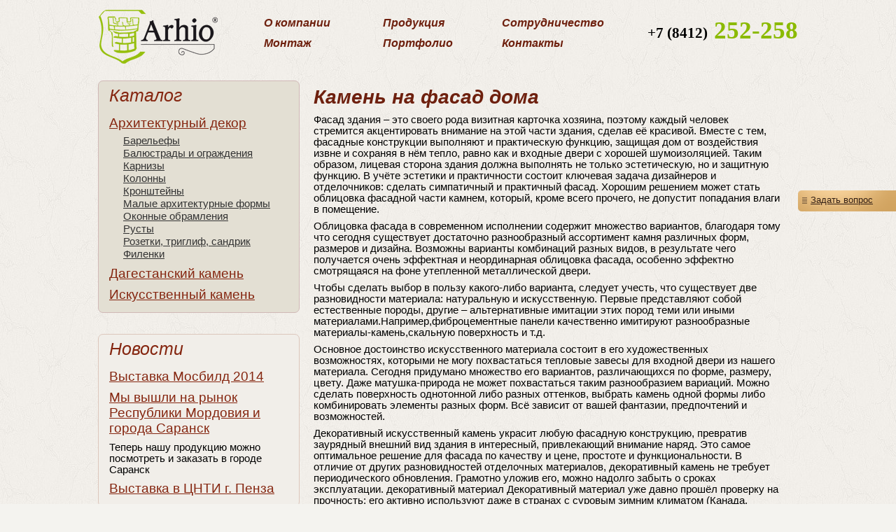

--- FILE ---
content_type: text/html; charset=UTF-8
request_url: https://arhio-pnz.ru/articles/kamen-na-fasad-doma
body_size: 5616
content:
<!DOCTYPE html>
<html lang="ru">
<head>
  <base href="https://arhio-pnz.ru/" />
  <meta http-equiv="Content-Type" content="text/html; charset=utf-8" />
  <meta name="viewport" content="width=device-width, initial-scale=1" />
  
  <title>Камень на фасад дома</title>
  





  
<link rel="stylesheet" type="text/css" href="_themes/arhio/styles/nyroModal,jquery.jdMenu,scroller,arhio,min.css" />


  <script src='https://www.google.com/recaptcha/api.js'></script>
  
</head>

<body id='two_column_page'>
<div id='root'>
<div id='root_wrapper'>

  <div id='head'>
    <div id='pad1'>

      <div id='top_head'>
        <a href='/' id='logo'>Архитектурная мастерская "Элитный дом"<em></em></a>

        
<ul class='jd_menu jd_menu_slate tnavigation'>

  <li><a href='/o_kompanii'>О компании</a>
  
  
<ul class='tnavigation_sub'>

  <li><a href='/articles'>Статьи</a>
  
  
  </li>

</ul>

  </li>

  <li><a href='/catalog/dekor'>Продукция</a>
  
  
<ul class='tnavigation_sub'>

  <li><a href='/catalog/dekor'>Архитектурный декор</a>
  
  
<ul class='tnavigation_sub_sub'>

  <li><a href='/catalog/dekor/preimuschestva'>Преимущества</a>
  
  
  </li>

  <li><a href='/catalog/dekor/tehlonogija_proizvodstva'>Наш материал</a>
  
  
  </li>

  <li><a href='/catalog/dekor/cvetovaja_palitra'>Цветовая палитра</a>
  
  
  </li>

</ul>

  </li>

  <li><a href='/catalog/iskusstvennij_kamen'>Искусственный камень</a>
  
  
<ul class='tnavigation_sub_sub'>

  <li><a href='/catalog/iskusstvennij_kamen/tehlonogija_proizvodstva'>Техлоногия производства</a>
  
  
  </li>

  <li><a href='/catalog/iskusstvennij_kamen/preimuschestva'>Преимущества</a>
  
  
  </li>

  <li><a href='/instrukciya-po-montazhu'>Монтаж</a>
  
  
  </li>

  <li><a href='/catalog/search?group_id=1'>Подбор по цвету</a>
  
  
  </li>

</ul>

  </li>

  <li><a href='/faq'>Вопрос/ответ</a>
  
  
  </li>

</ul>

  </li>

  <li><a href='/sotrudnichestvo'>Сотрудничество</a>
  
  
  </li>

  <li><a href='/instrukciya-po-montazhu'>Монтаж</a>
  
  
  </li>

  <li><a href='/gallery'>Портфолио</a>
  
  
<ul class='tnavigation_sub'>

  <li><a href='/gallery/proekt-doma'>Частные дома</a>
  
  
  </li>

  <li><a href='/gallery/gorod'>Городские объекты</a>
  
  
  </li>

  <li><a href='/gallery/arhitect'>Архитектурные решения</a>
  
  
  </li>

  <li><a href='/gallery/kamen'>Искусственный камень</a>
  
  
  </li>

</ul>

  </li>

  <li><a href='/contacts'>Контакты</a>
  
  
<ul class='tnavigation_sub'>

  <li><a href='/contacts'>Контакты</a>
  
  
  </li>

  <li><a href='/feedback'>Обратная связь</a>
  
  
  </li>

</ul>

  </li>

</ul>



        <div id='phone_block'>
          <a href='tel:+78412252258'><span>+7 (8412)</span> 252-258</a>
        </div>
      </div>

    </div>
  </div>

  <div id='content'>
    <div class='pad'>

        <div id='content_column3' class='fr'>
        <div id='content_column3_container'>

          
            
  <h1>Камень на фасад дома</h1>

  <div class='article_content'>
        <p>Фасад здания &ndash; это своего рода визитная карточка хозяина, поэтому каждый человек стремится акцентировать внимание на этой части здания, сделав её красивой. Вместе с тем, фасадные конструкции выполняют и практическую функцию, защищая дом от воздействия извне и сохраняя в нём тепло, равно как и входные двери с хорошей шумоизоляцией. Таким образом, лицевая сторона здания должна выполнять не только эстетическую, но и защитную функцию. В учёте эстетики и практичности состоит ключевая задача дизайнеров и отделочников: сделать симпатичный и практичный фасад. Хорошим решением может стать облицовка фасадной части камнем, который, кроме всего прочего, не допустит попадания влаги в помещение.</p>
<p>Облицовка фасада в современном исполнении содержит множество вариантов, благодаря тому что сегодня существует достаточно разнообразный ассортимент камня различных форм, размеров и дизайна. Возможны варианты комбинаций разных видов, в результате чего получается очень эффектная и неординарная облицовка фасада, особенно эффектно смотрящаяся на фоне утепленной металлической двери.</p>
<p>Чтобы сделать выбор в пользу какого-либо варианта, следует учесть, что существует две разновидности материала: натуральную и искусственную. Первые представляют собой естественные породы, другие &ndash; альтернативные имитации этих пород теми или иными материалами.Например,фиброцементные панели качественно имитируют разнообразные материалы-камень,скальную поверхность и т.д.</p>
<p>Основное достоинство искусственного материала состоит в его художественных возможностях, которыми не могу похвастаться тепловые завесы для входной двери из нашего материала. Сегодня придумано множество его вариантов, различающихся по форме, размеру, цвету. Даже матушка-природа не может похвастаться таким разнообразием вариаций. Можно сделать поверхность однотонной либо разных оттенков, выбрать камень одной формы либо комбинировать элементы разных форм. Всё зависит от вашей фантазии, предпочтений и возможностей.</p>
<p>Декоративный искусственный камень украсит любую фасадную конструкцию, превратив заурядный внешний вид здания в интересный, привлекающий внимание наряд. Это самое оптимальное решение для фасада по качеству и цене, простоте и функциональности. В отличие от других разновидностей отделочных материалов, декоративный камень не требует периодического обновления. Грамотно уложив его, можно надолго забыть о сроках эксплуатации. декоративный материал Декоративный материал уже давно прошёл проверку на прочность: его активно используют даже в странах с суровым зимним климатом (Канада, Россия). Но и среди населения жарких стран этот материал пользуется хорошим спросом. Он не выгорает и очень долго не теряет своей привлекательности. Особенно интересны решения, при которых декоративный камень комбинируется не только в цветах, но и фактурах. Получаются оригинальные здания, которые в первоначальном виде представляли собой самые простые проекты. Цветовая гамма его представлена самыми разнообразными оттенками. Кроме того, материал сочетается с различными поверхностями: гладкими отштукатуренными, металлическими коваными, черепичной крышей, старинной лепниной, большими витражами.</p>
<p>Облицовочный камень также востребован на рынке отделочных материалов. Его можно назвать искусственным лишь условно, так как изготавливается материал из цемента и песка с добавлением разнообразных наполнителей и природных пигментов. Самым интересным и популярным видом облицовочного камня является так называемый &laquo;белый&raquo;, который производится на основе бетонных смесей с внутренним армированием.</p>
<p>Природный облицовочный материал &ndash; один из древнейших стройматериалов, разработка которого ведётся уже тысячелетия. Самый яркий архитектурный образец города, где активно используется облицовка таким способом, &ndash; это Санкт-Петербург. Неоспоримым достоинством природного материала является его долговечность: внешний облик здания способен сохраняться веками. Фасады зданий с такой отделкой выглядят монументально и строго, но в то же время изящно и эффектно.</p>      </div>


        </div>
        </div>

        <div id='content_column1' class='fl'>

          <div class='lblock dark'>
            <div class='h3'>Каталог</div>
            <div class='lb_content'>
              
<ul class="lnavigation">

<li>
  <a href="https://arhio-pnz.ru/catalog/dekor">Архитектурный декор</a>
  
    <div class="child_cat" id="ncat_3">
    <a href="https://arhio-pnz.ru/catalog/dekor/barelefi">Барельефы</a><a href="https://arhio-pnz.ru/catalog/dekor/baljustradi_i_ograzhdenija">Балюстрады и ограждения</a><a href="https://arhio-pnz.ru/catalog/dekor/karnizi">Карнизы</a><a href="https://arhio-pnz.ru/catalog/dekor/kolonni">Колонны</a><a href="https://arhio-pnz.ru/catalog/dekor/kronshtejni">Кронштейны</a><a href="https://arhio-pnz.ru/catalog/dekor/malie_arhitekturnie_formi">Малые архитектурные формы</a><a href="https://arhio-pnz.ru/catalog/dekor/okonnie_obramlenija">Оконные обрамления</a><a href="https://arhio-pnz.ru/catalog/dekor/rusti">Русты</a><a href="https://arhio-pnz.ru/catalog/dekor/rozetki_triglif_sandrik">Розетки, триглиф, сандрик</a><a href="https://arhio-pnz.ru/catalog/dekor/filenki">Филенки</a>
    </div>
  
</li>

<li>
  <a href="https://arhio-pnz.ru/catalog/dagestanskij-kamen">Дагестанский камень</a>
  
</li>

<li>
  <a href="https://arhio-pnz.ru/catalog/iskusstvennij_kamen">Искусственный камень</a>
  
</li>

</ul>


            </div>
          </div>

          <div class='lblock'>
<div class='h3'>Новости</div>

<div class='lb_content'>
<ul class="lnavigation">
  <li class='item'>
    <a href="https://arhio-pnz.ru/news/id/3">Выставка Мосбилд 2014</a>
    <p></p>
  </li>
  <li class='item'>
    <a href="https://arhio-pnz.ru/news/id/2">Мы вышли на рынок Республики Мордовия и города Саранск</a>
    <p>Теперь нашу продукцию можно посмотреть и заказать в городе Саранск</p>
  </li>
  <li class='item'>
    <a href="https://arhio-pnz.ru/news/id/1">Выставка в ЦНТИ г. Пенза</a>
    <p></p>
  </li>
</ul>
</div>

</div>


          

        </div>

        

    </div>
  </div>

  <div id='wrapper'></div>
</div>
</div>

<div id='footer'>
  <div class='pad2'>

    <div class='fl'>
      <div id='copyright'>
        <p class='bold'>&copy; 2010&#151;2026 <a href='http://www.arhio-pnz.ru/catalog/iskusstvennij_kamen'>Декоративный камень</a> Архикамень в Пензе, <a href='http://www.arhio-pnz.ru/catalog/dekor'>фасадный декор</a> коттеджей, <a href='http://www.arhio-pnz.ru/catalog/klinkernaja_plitka'>отделка фасадов домов</a> камнем</p>
        <p>
          <span>+7 (8412)</span> 252-258<br/>
          <a href='/feedback'>Все контакты</a>
        </p>
      </div>
    </div>

    <div class='fr'>
      <div id='footer-info'>
        <form id="top_search_form" class="search_form" action="/search/xml_search" method="get">
<div>
  <label for='query_string' class='overlabel'>поиск по сайту</label>
  <input type="text" class="search_input" name="query_string" id="query_string" value="" />
  <input type='submit' class='search_btn' value='' />
</div>
</form>

        <div id='qmenu'>
  <a id='qm_home' href='/'>Главная</a>
  <a id='qm_contacts' href='/contacts'>Контакты</a>
  <a id='qm_map' href='/sitemap'>Карта сайта</a>
</div>


        <p><a href='http://www.3d-max.ru/'>Разработка сайта</a> — 3d-max.ru</p>
      </div>
    </div>

    <div class='fr'>
      <div id='counters'>
        <div class="tb" id="tb_3">
  <!-- Yandex.Metrika informer -->
<a href="https://metrika.yandex.ru/stat/?id=19058545&amp;from=informer"
target="_blank" rel="nofollow"><img src="https://informer.yandex.ru/informer/19058545/3_1_FFFFFFFF_EFEFEFFF_0_pageviews"
style="width:88px; height:31px; border:0;" alt="Яндекс.Метрика" title="Яндекс.Метрика: данные за сегодня (просмотры, визиты и уникальные посетители)" class="ym-advanced-informer" data-cid="19058545" data-lang="ru" /></a>
<!-- /Yandex.Metrika informer -->

<!-- Yandex.Metrika counter -->
<script type="text/javascript" >
   (function(m,e,t,r,i,k,a){m[i]=m[i]||function(){(m[i].a=m[i].a||[]).push(arguments)};
   m[i].l=1*new Date();k=e.createElement(t),a=e.getElementsByTagName(t)[0],k.async=1,k.src=r,a.parentNode.insertBefore(k,a)})
   (window, document, "script", "https://mc.yandex.ru/metrika/tag.js", "ym");

   ym(19058545, "init", {
        clickmap:true,
        trackLinks:true,
        accurateTrackBounce:true,
        webvisor:true,
        ecommerce:"dataLayer"
   });
</script>
<noscript><div><img src="https://mc.yandex.ru/watch/19058545" style="position:absolute; left:-9999px;" alt="" /></div></noscript>
<!-- /Yandex.Metrika counter -->


  <!-- Rating@Mail.ru counter -->
<p><a href="https://top.mail.ru/jump?from=2324621"> <img alt="Рейтинг@Mail.ru" style="border:0;" src="https://d8.c7.b3.a2.top.mail.ru/counter?id=2324621;t=181" width="88" height="15" /></a></p>
<!-- //Rating@Mail.ru counter -->
</div>

      </div>
    </div>

  </div>
</div>


<div id="order_tag">
  <div><a href="/feedback?subject=Задать вопрос">Задать вопрос</a></div>
</div>



<script type="text/javascript" src="_themes/arhio/js/min/jquery-1.8.3.min,lazyload,jquery.nyroModal,jquery.bgiframe,jquery.dimensions,jquery.positionBy,jquery.jdMenu,jquery.jcarousel.min,main.js"></script>


<script type="text/javascript">
  jQuery(document).ready(function(){
    initApp();
  });
</script>


</body>
</html>


--- FILE ---
content_type: text/css
request_url: https://arhio-pnz.ru/_themes/arhio/styles/nyroModal,jquery.jdMenu,scroller,arhio,min.css
body_size: 5310
content:
div#nyroModalFull{font-size:1em;color:#000}div#nyroModalFull a{color:#000}div#nyroModalFull a:hover{color:#666;text-decoration:underline}div#nyroModalLoading{width:100px;height:100px;text-indent:-9999em;background:url(../images/loader.gif) center no-repeat}div#nyroModalLoading.error{border:4px solid #f66;line-height:20px;padding:20px;width:300px;height:100px;text-indent:0;background:#fff}div#nyroModalWrapper{/*background: #fff;
  padding: 4px;*/}div#nyroModalWrapper .wrapper{padding:16px 20px}a#closeBut{position:absolute;display:block;top:20px;right:20px;width:16px;height:16px;text-indent:-9999em;background:url(../images/nm/close.gif) top no-repeat;outline:0;z-index:1000}a:hover#closeBut{background:url(../images/nm/close.gif) bottom no-repeat}h1#nyroModalTitle{margin:0;padding:0;position:absolute;top:-22px;left:5px;font-size:12px;color:#ddd;display:none}div#nyroModalContent{overflow:auto}div.wrapper div#nyroModalContent{/*padding: 12px 16px;*/}div.wrapperImg div#nyroModalContent{position:relative;overflow:hidden;text-align:center}div.wrapperImg img{vertical-align:baseline}div.wrapperImg div#nyroModalContent div{position:absolute;bottom:0;left:0;background:#000;padding:10px;margin:10px;border:1px #fff dotted;overflow:hidden;opacity:.2;filter:alpha(opacity=20)}div.wrapperImg div#nyroModalContent div:hover{opacity:.5;filter:alpha(opacity=50);cursor:help}a.nyroModalPrev,a.nyroModalNext{z-index:105;outline:none;position:absolute;bottom:0;height:100%;width:50%;cursor:pointer;text-indent:-9999em;background:left 20% no-repeat;background-image:url([data-uri])/* Trick IE6 */}div.wrapperSwf a.nyroModalPrev,div.wrapperSwf a.nyroModalNext,div.wrapper a.nyroModalPrev,div.wrapper a.nyroModalNext{height:60%;width:20%}a.nyroModalPrev{left:0}a.nyroModalPrev:hover{background-image:url(../images/nm/prev.gif)}a.nyroModalNext{left:50%;background-position:right 20%}a.nyroModalNext:hover{background-image:url(../images/nm/next.gif)}/* */div#nyroModalFull h1{font-size:19px;font-family:dinPro, Arial, "Times New Roman", Tahoma;margin:0 20px 23px 0}.galleryWrapper{}.galleryWrapper div#nyroModalContent{padding:0!important;overflow:visible!important}.galleryWrapper h1#nyroModalTitle{display:none}.gl_close{text-indent:-9999em;cursor:pointer;display:block;width:27px;height:27px;background:url(../images/bgr/close.png) top no-repeat;z-index:2000;position:absolute;top:0;right:-47px}.galleryWrapper .gl_play_pause{text-indent:-9999em;display:block;width:31px;height:33px;position:absolute;bottom:20px;left:50%;margin-left:-15px;z-index:200}.galleryWrapper .gl_play_pause ins{display:block;width:100%;height:100%;position:absolute;top:0;left:0;background:url(../images/bgr/play_pause.png) top no-repeat}.galleryWrapper .gl_SavePhoto{color:#fff!important;font-size:.92em;position:absolute;top:20px;left:25px;z-index:200}.galleryWrapper .gl_SavePhoto:hover{color:#c00!important}.galleryWrapper a.nyroModalNext:hover,.galleryWrapper a.nyroModalPrev:hover{background:transparent}.galleryWrapper a.nyroModalPrev ins{display:block;width:28px;height:21px;position:absolute;bottom:25px;right:40px;background:url(../images/bgr/left_arrow.png) top no-repeat}.galleryWrapper a.nyroModalNext ins{display:block;width:28px;height:21px;position:absolute;bottom:25px;left:40px;background:url(../images/bgr/right_arrow.png) top no-repeat}.pause .galleryWrapper .gl_play_pause ins{}.pause .galleryWrapper .gl_play_pause:hover ins{background-position:0 -33px}.play .galleryWrapper .gl_play_pause ins{background-position:0 -66px}.play .galleryWrapper .gl_play_pause:hover ins{background-position:0 -99px}.gl_close:hover,.galleryWrapper a.nyroModalPrev ins:hover,.galleryWrapper a.nyroModalNext ins:hover{background-position:bottom}ul.jd_menu,ul.jd_menu_vertical{margin:0;padding:0;list-style-type:none}ul.jd_menu ul,ul.jd_menu_vertical ul{display:none}ul.jd_menu li{float:left}ul.jd_menu_vertical{width:300px}ul.jd_menu_vertical li{float:none}/* -- Sub-Menus -- */ul.jd_menu ul,ul.jd_menu_vertical ul{position:absolute;display:none;list-style-type:none;margin:0;padding:0;z-index:10000}ul.jd_menu ul li,ul.jd_menu_vertical ul li{float:none;margin:0}ul.jd_menu,ul.jd_menu ul,ul.jd_menu_vertical,ul.jd_menu_vertical ul{/*height: 20px;*/}ul.jd_menu_vertical{height:auto}ul.jd_menu ul{height:auto}* html ul.jd_menu ul{width:1%}ul.jd_menu li{color:#FFF;cursor:pointer;white-space:nowrap}ul.jd_menu li li{width:200px}ul.jd_menu li a{text-decoration:none}ul.jd_menu li.jdm_hover,ul.jd_menu li.jdm_active{/*background-color: #e2dcd1;*/}ul.jd_menu li.jdm_hover a,ul.jd_menu li.jdm_active a{}ul.jd_menu li.jdm_active a{/*background:url(../images/bgr/submenu_arrow.png) right center no-repeat;*/}/* */.tnavigation .current a,.tnavigation li.jdm_hover a,.tnavigation li.jdm_active a{-moz-border-radius:6px 6px 0 0;-webkit-border-radius:6px 6px 0 0;border-radius:6px 6px 0 0;-khtml-border-radius:6px 6px 0 0}.tnavigation .tnavigation_sub,.tnavigation .tnavigation_sub_sub{-moz-border-radius:0 6px 6px;-webkit-border-radius:0 6px 6px 6px;border-radius:0 6px 6px 6px;-khtml-border-radius:0 6px 6px 6px}.tnavigation_sub a{-moz-border-radius:0!important;-webkit-border-radius:0!important;border-radius:0!important;-khtml-border-radius:0!important}/* scroller.css *//* js scroller 2013-08-14 *//* ::::: http://sorgalla.com/projects/jcarousel/style.css ::::: *//*
*/.jcarousel-skin-tango .jcarousel-container{-webkit-border-radius:6px;-moz-border-radius:6px;border-radius:6px;background:none repeat scroll 0 0 #F4F3EF;border:1px solid #D9D0B5}.jcarousel-skin-tango .jcarousel-container-horizontal{width:500px;padding:5px 10px 3px 14px;overflow:hidden;position:relative}.jcarousel-skin-preferences .jcarousel-container-horizontal{width:820px}.jcarousel-clip{overflow:hidden}.jcarousel-skin-tango .jcarousel-clip-horizontal{width:500px}.jcarousel-skin-preferences .jcarousel-clip-horizontal{width:820px}.jcarousel-skin-tango .jcarousel-item{}.jcarousel-skin-tango .jcarousel-item-horizontal{margin-left:0;margin-right:3px}.jcarousel-next-horizontal{position:absolute;top:45px;right:5px;width:25px;height:25px;cursor:pointer;background:url(../images/img/next-horizontal.png) no-repeat scroll 0 0 transparent/*display:none !important;*/}.jcarousel-skin-preferences .jcarousel-next-horizontal{top:54px;right:-30px}.jcarousel-next-horizontal:hover,.jcarousel-next-horizontal:focus{background-position:-32px 0}.jcarousel-next-horizontal:active{background-position:-64px 0}.jcarousel-prev-horizontal{position:absolute;top:45px;left:5px;width:25px;height:25px;cursor:pointer;background:url(../images/img/prev-horizontal.png) no-repeat scroll 0 0 transparent/*display:none !important;*/}.jcarousel-skin-preferences .jcarousel-prev-horizontal{top:54px;left:-30px}.jcarousel-prev-horizontal:hover,.jcarousel-prev-horizontal:focus{background-position:-32px 0}.jcarousel-prev-horizontal:active{background-position:-64px 0}.jcarousel-prev-disabled-horizontal,.jcarousel-prev-disabled-horizontal:hover,.jcarousel-prev-disabled-horizontal:focus,.jcarousel-prev-disabled-horizontal:active{cursor:default;background-position:-96px 0}html{height:100%}html,body{padding:0;margin:0;font:normal .96em Tahoma,Verdana,sans-serif}body{min-height:100%;height:100%;color:#000;background:#f4f3ef url(../images/bgr/bg.jpg)}/* layout */#root{height:auto;min-height:100%;width:1000px;margin:0 auto;padding:0 23px}#root_wrapper{width:100%;height:100%}#head{height:110px;width:100%;clear:both;position:relative}.with_head #head,#mp_body #head{height:560px}#content{z-index:1;width:100%;clear:both}#wrapper,#footer{clear:both;height:92px}#footer{z-index:999;width:1000px;margin:-94px auto 0;border-top:2px solid #6e200e}.pad{padding:0 0 40px;overflow:hidden;position:relative}.pad1{padding:0;height:100%}.pad2{padding:1px 0 0;margin:0 auto;position:relative;min-height:99%}#content_column1{width:288px;padding:5px 20px 0 0;z-index:2}#content_column3{width:100%;margin:0 0 0 -308px;z-index:1}#content_column3_container{padding:5px 25px 30px 308px}/* styles */a{color:#003f7f}a:hover{text-decoration:none}a img{border:0}p{margin:8px 0;padding:0}.a_c{text-align:center}.a_r{text-align:right}.clearing{clear:both;font-size:0}ul,ol{margin:8px 0;padding:0;list-style-position:inside}ol{list-style:none}li{margin:6px 0}.fl{float:left}.fr{float:right}.db{display:block!important}.dn,#qmenu,.sm_dn,.gallery img.lazy{display:none}.bold{font-weight:700}.o_hidden{overflow:hidden;position:relative}.more a{padding:6px 10px 6px 0}.space40{width:100%;height:40px;clear:both}h1,h2,h3,h4,.h1,.h2,.h3,.h4{color:#6e200e;font-family:Georgia,Helvetica,Jamrul,sans-serif;font-style:italic}h1,.h1{margin:8px 0;font-size:1.9em}h2,.h2{margin:8px 0;font-size:1.5em}h3,.h3{margin:6px 0;font-size:1.2em}h4,.h4{margin:6px 0;font-size:1.1em}#mp_body h1{position:absolute;top:-50px;left:120px;font-size:1.1em}.breadcrumbs{font-size:.9em}.breadcrumbs a{color:#787779}.pager{text-align:center;font-size:1.3em}#top_head{clear:both;padding:7px 1px 0;position:relative}#logo{position:relative;z-index:10;float:left;width:170px;height:77px;margin:7px 0 0;text-decoration:none;color:#000;font:1.4em/1em "Times New Roman",sans-serif;text-indent:-3000px}#logo em{position:absolute;top:0;left:0;width:100%;height:100%;background:url(../images/logo2.png) no-repeat}#phone_block{position:absolute;top:26px;right:0;z-index:10}#phone_block div,#phone_block a{font:normal bold 2.4em/1em "Times New Roman",sans-serif;color:#8bba00;text-decoration:none}#phone_block div span,#phone_block a span{position:relative;top:-1px;color:#000!important;font-size:.6em}.tnavigation{list-style:none;margin:0;padding:1px;width:700px;/*height:200px;overflow:hidden;*/position:relative;top:12px;left:56px;z-index:200}.tnavigation li{float:left;width:170px;margin:0 0 6px;padding:4px 0 0;font-size:1.1em;font-family:Georgia,Helvetica,Jamrul,sans-serif;font-style:italic;font-weight:700}.tnavigation a{color:#6e200e;padding:2px 10px}.tnavigation li.jdm_hover > a,.tnavigation li.jdm_active > a,.tnavigation li.current > a,.tnavigation > a:hover{background-color:#e3dfd3;border:1px solid #a68278;padding:2px 10px}.tnavigation > li.jdm_hover > a,.tnavigation > li.jdm_active > a,.tnavigation > li.current > a{padding:2px 9px}.tnavigation .tnavigation_sub li.jdm_hover a,.tnavigation .tnavigation_sub li.jdm_active a{border:0}.tnavigation .tnavigation_sub{/*display:none;*/background:#e3dfd3;border:1px solid #a68278;border-top:0}.tnavigation .tnavigation_sub a{color:#4a4742;display:block;font-family:Tahoma;font-style:normal;font-size:.8em}.tnavigation .tnavigation_sub a:hover{color:#fff;background:#a68278;border:0}.tnavigation .tnavigation_sub_sub{background:#a68278;font-size:.8em}#nav_points{list-style:none;width:1004px;clear:both;margin:140px 0 0;padding:0;position:absolute;top:0;left:0}#nav_points div.banner{display:none;width:100%;height:100%;position:absolute;top:0;left:0}#nav_points div.banner.current{z-index:100;display:block}#nav_points img{display:block;margin:0 auto;position:relative;z-index:1}#nav_points .iblock{position:absolute;z-index:2;width:321px;padding:5px 10px;background:url(../images/bgr/opacity75.png);font-size:.8em}#nav_points .iblock.bub_right,#nav_points .iblock.odd{width:304px}#nav_points .iblock a{font-style:normal;font-size:1.4em;color:#bb3100}#nav_points .iblock em{position:absolute;opacity:.75;-moz-opacity:.75}#nav_points .iblock.bub_right em.top,#nav_points .iblock.odd em.top{width:328px;height:7px;top:-7px;left:-2px;background:url(../images/bgr/bubble_r_top.png) no-repeat}#nav_points .iblock.bub_right em.bottom,#nav_points .iblock.odd em.bottom{width:328px;height:38px;bottom:-38px;left:-2px;background:url(../images/bgr/bubble_r_bottom.png) no-repeat}#nav_points .iblock.bub_left em.top,#nav_points .iblock.even em.top{width:348px;height:38px;top:-38px;left:-2px;background:url(../images/bgr/bubble_l_top.png) -3px no-repeat}#nav_points .iblock.bub_left em.bottom,#nav_points .iblock.even em.bottom{width:345px;height:8px;bottom:-8px;left:-2px;background:url(../images/bgr/bubble_l_bottom.png) 0 0 no-repeat}#np_1 .iblock{top:40px;left:43px}#np_2 .iblock{top:300px;left:555px}#np_3 .iblock{top:42px;left:84px}#np_4 .iblock{top:257px;left:484px}#np_5 .iblock{top:90px;left:43px}#np_6 .iblock{top:296px;right:105px}#np_7 .iblock{top:102px;left:54px}#np_8 .iblock{top:207px;left:654px}.list,ul.list{margin:10px 0;padding:0;list-style:none}.list .item,ul.list li{margin:0 0 10px;padding:0 0 5px;width:100%;overflow:hidden}.list .image{float:left;margin:0 10px 5px 0}.list h2,.list h2 a{color:#000;margin:0;font-size:1.1em}.news{margin:10px 0 0;padding:0;clear:both}.news .item{width:50%;float:left}.news .item h2{display:block;font-weight:400;color:#878e90}.news .item p{padding:2px 8px 8px 2px;margin:0}.jcarousel-wrapper.jcarousel-skin-tango{width:526px;position:absolute;top:86px;right:0;z-index:120}.jcarousel-wrapper.jcarousel-skin-preferences{width:820px;position:absolute;top:32px;left:62px;z-index:120}#decor_sections{height:106px;width:10000px;list-style:none;position:relative;padding:0;margin:0}#decor_sections .item{float:left;margin:0;width:100px}#decor_sections .item img{height:75px;max-width:90%;margin:0 auto;display:block;background:#fff}#decor_sections .item span{display:block;font-size:.8em;margin-top:3px;text-align:center}.categories_list{list-style:none}.categories_list h3,.categories_list .h3{font-weight:700}.categories_list .image{min-width:220px;background:#fff}.categories_list.catid_catalog .image{background:transparent}.categories_list .image img{display:block;margin:5px auto}.categories_list.catid_catalog .image img{margin:0 auto}.products{list-style:none;width:100%;overflow:hidden}.products li,.products .item{float:left;clear:none!important;width:22%!important;margin:0 3% 23px 0;padding:0}.products .pimage{}.products .pimage a.nyroModal,.galleries a.nyroModal,.gallery a.nyroModal{display:block;border:2px solid #8cba00}.products .pimage a.nyroModal:hover,.galleries a.nyroModal:hover{border:2px solid #852610}.products .pimage img{display:block;/*width:100%;*/max-width:100%;margin:0 auto}.products h3,.products .h3{font-size:1em;font-style:normal;color:#8cba00}.products h3 a,.products .h3 a,h3.portfolio_link a,.h3.portfolio_link a{color:#8cba00}.products .price{font-size:1.2em;font-weight:700;color:#b61c3d}.product_params{list-style:none;margin:0 0 0 23px}.product_params h4{color:#603326}.product_params .price{font-size:1.4em;font-weight:700;color:#b61c3d}.product_params .param{width:30%;float:left;margin:0 0 10px}.product_params .param div{padding:0 5px 8px}.product_params .size,.product_params .weight{width:50%;float:left;clear:none;background:#f5e8db}.product_images{list-style:none}.product_images li{float:left;margin:6px 6px 0 0}.product_images img{width:135px}.product_image{padding:0 27px 0 0}#material_icon,#faq_icon,#palitra_icon{display:block;padding:1px 0;width:150px;height:130px;background:url(../images/img/material.png) top center no-repeat;text-align:center}#palitra_icon{background:url(../images/icon/palitra_small.png) top center no-repeat}#faq_icon{background:url(../images/img/faq.png) top center no-repeat}#faq_icon.mp_faq.kcout_4{position:absolute;top:359px;left:55px}#faq_icon.mp_faq.kcout_2{position:absolute;top:189px;left:425px;z-index:10}#material_icon span,#faq_icon span,#palitra_icon span{font-family:Georgia,Helvetica,Jamrul,sans-serif;font-style:italic;margin-top:111px;display:block;color:#000}#material_icon.mp_material.kcout_4{position:absolute;top:15px;left:55px}#material_icon.mp_material.kcout_2{position:absolute;top:15px;left:425px;z-index:10}#material_icon.page_material,#faq_icon.page_faq,#palitra_icon.page_palitra{margin:17px auto 0}#main_sections{width:100%;overflow:hidden;margin:1px 0 40px}#main_sections .item{float:left;margin:1em 0;overflow:hidden;position:relative;width:33%;text-align:center}#main_sections a{text-decoration:none;font-family:Georgia,Helvetica,Jamrul,sans-serif}#main_sections img{display:block;margin:0 auto 10px}#main_sections span{font-size:1.2em;color:#000;font-weight:700;font-style:italic}#main_sections a:hover span{color:#6E200E}#main_sections .item#item_1_4{margin-top:150px}#main_sections .item#item_2_4{}#main_sections .item#item_3_4{margin-top:150px}#main_sections .item#item_4_4{margin-left:50%;margin-top:-80px;left:-168px}#main_sections .item#item_1_2{width:50%;margin:5em 0}#main_sections .item#item_2_2{width:50%;float:right;margin:5em 0}.lnavigation{list-style:none;margin:0;padding:0}.lnavigation li{margin:8px 0;padding:0}.lnavigation a{color:#852610;font-size:1.3em}.lnavigation .child_cat{margin:5px 0 0 20px;font-size:.8em}.lnavigation .child_cat a{display:block;color:#333}#preferences_block{width:953px;clear:both;padding:5px 10px 10px;margin:0 auto}#preferences_block h2{text-align:center;font-style:italic;font-weight:400;line-height:24px;margin-bottom:15px}.pref_vin_l,.pref_vin_r{background:url(../images/bgr/vinet2.png) no-repeat}.pref_vin_l{padding:0 0 0 21px;margin:0 10px 0 0;background-position:0 0}.pref_vin_r{padding:0 21px 0 0;margin:0 0 0 10px;background-position:-21px 0}#preferences_block .pad4{height:154px;overflow:hidden;position:relative;padding:32px 0 8px 62px;background:url(../images/bgr/pref_bgr.png) no-repeat}#preferences_block .vinet{display:block;width:44px;height:18px;margin:20px auto 0;background:url(../images/bgr/pref_vinet.png) no-repeat}#preferences_block .annot{text-align:center;font-size:.8em;padding:8px 10px 0;background:url(../images/bgr/pref_h_sep.png) top center no-repeat}#preferences_block .annot p{margin:0;padding:0}#preferences_block .item,.jcarousel-skin-preferences .jcarousel-list li{float:left;margin:0 44px 0 0;width:172px;height:121px;background:url(../images/bgr/pref_item_bgr.png) no-repeat}#preferences_block .item h4{font-size:1.4em;text-align:center;margin:4px 0}#preferences_block .item h5{font-size:.9em;text-align:center;margin:4px 10px}#preferences_block .item a{color:#7f3b2b;text-decoration:none}.lblock{margin:0 0 30px;background:#f1eee9;border:1px solid #dcc6bb}.lblock.dark{background:#e3dfd3;border:1px solid #d0b8b6}.lblock h3,.lblock .h3{color:#852610;margin:6px 15px 0;font-size:1.7em}.lblock .lb_content{padding:6px 15px}#copyright,#counters,#footer-info{color:#3d3d3d;margin:10px 20px 0;font-size:.9em}#copyright{width:450px}#order_tag{position:fixed;right:0;top:35%;width:140px;height:30px;z-index:900;background:url(../images/bgr/tag.png) no-repeat}#order_tag div{font-size:.9em;padding:6px 0 6px 6px}#order_tag a{color:#342015;background:url(../images/icon/order.png) 0 4px no-repeat;padding:0 0 0 12px}#order_tag{margin:20px 0 0}/* gallery */.galleries,.gallery ul{list-style:none;width:100%;overflow:hidden}.gallery ul li{float:left;width:150px;height:86px;margin:0 15px 15px 0}.gallery ul li a{display:block;height:86px;overflow:hidden}.galleries li{overflow:hidden;width:100%;margin:0 15px 15px 0}.galleries .image{float:left;margin:0 10px 5px 0}.galleries img,.gallery img{display:block;width:100%}.galleries img{width:220px}/* forms */form{padding:0;margin:0}form .field{clear:both;padding:0 4px 4px;overflow:hidden}form .button-field{}form label{color:#333;margin:0 0 16px;float:left;width:180px}form .input,form .select,form .textarea{font:.83em Arial,Helvetica,Jamrul,sans-serif}form .input{height:1.55em;width:23em;border:solid 1px #d0d0d0;color:#000}form .short{width:10em}form .select{height:1.7em;width:20.2em;padding:0;border:solid 1px #d0d0d0;color:#000}form .textarea{height:6.6em;width:448px;border:solid 1px #d0d0d0;color:#000;padding:2px 4px}form .button{color:#000}form .input.error,form .textarea.error,form .select.error{border:1px solid #ec5a29}.form-errors{color:red}#captcha_img{vertical-align:top}.search_form{position:relative}.search_form label{position:absolute;top:3px;left:6px;color:#777;margin:0;font-style:italic}.search_form .input{width:80%}.search_form .search_input{background:#fff;border:1px solid #e7e3e2;border-bottom:0;color:#555;width:230px;padding:0 0 0 2px;height:21px}.search_form .search_btn{width:28px;height:23px;border:1px solid #d09883;cursor:pointer;padding:0;position:absolute;right:-1px;top:0;background:#f5d7b7 url(../images/icon/search.png) 8px 5px no-repeat}.compare_form{display:none}#contacts_form_container{margin:30px 0 0}.contentform{padding:6px 0}.contentform label{margin:0 20px 0 0;width:auto}/* */.choose_content{overflow:hidden;padding:0 10px 0 20px}.choose_content .item{margin:0 5px 0 0}.choose_content .item a{padding:5px 3px}.choose_content .item a.selected{background:#D86D42}#choose_color{font-size:.82em}#choose_color .item{float:left;width:76px;height:70px;text-align:center}#choose_color .item a{display:block}/* site map */#site_map{text-align:left;padding:0 0 0 70px;margin:0}#site_map .li_1{padding:5px 0 0 10px;list-style-position:inside;list-style-type:disc;font-weight:700}#site_map .li_2{padding:0 0 0 40px;list-style-position:inside;list-style-type:circle}#site_map .li_3{padding:0 0 0 70px;list-style-position:inside;list-style-type:square}#site_map .li_4{padding:0 0 0 100px;list-style-position:inside;list-style-type:square}#site_map .li_5{padding:0 0 0 130px;list-style-position:inside;list-style-type:square}/* tables */.table{margin:7px 0;padding:0;width:100%;color:#000}.table .odd{background:#d5dde4}.table .even{background:#eaeef2}.table th{padding:2px 5px;text-align:left;font-weight:400;line-height:1.5em;background:#9c9}.table td,table th{padding:2px 1px 2px 15px}.table.info_table{width:97%!important}/* flash messages */.nz_messages{background:#a6ff9b;border:1px solid #063;margin:10px 0;position:relative}.nz_messages .message{margin:11px;font:bold .9em "Trebuchet MS",Helvetica,Jamrul,sans-serif;color:#063}.nz_errors{background:#fef2f2;border:1px solid #de5555;margin:10px 0;position:relative}.nz_errors .message{margin:11px;font:bold .9em "Trebuchet MS",Helvetica,Jamrul,sans-serif;color:#de5555}.cross{background:url(../images/icon/close.gif) no-repeat right center;cursor:pointer;width:10px;height:10px;position:absolute;top:1px;right:1px}/* RC */.lblock{-moz-border-radius:7px;-webkit-border-radius:7px;-khtml-border-radius:7px;border-radius:7px}/* IE fix */* html #root{height:100%;width:1004px}* html .pad2{height:99%}